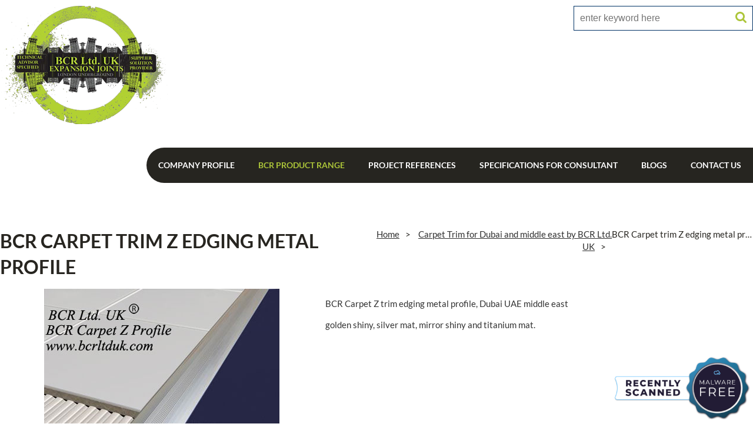

--- FILE ---
content_type: text/html; charset=UTF-8
request_url: https://bcrltduk.com/products-range-detail/bcr-carpet-trim-z-edging-metal-profile/133.html
body_size: 3164
content:

<!DOCTYPE html> 

<html lang="en">

<head>
    
    <!-- Google tag (gtag.js) -->
<script async src="https://www.googletagmanager.com/gtag/js?id=G-JPJJEXP22K"></script>
<script>
  window.dataLayer = window.dataLayer || [];
  function gtag(){dataLayer.push(arguments);}
  gtag('js', new Date());

  gtag('config', 'G-JPJJEXP22K');
</script>

<style type="text/css">

	.no-js #loader {display: none;}

	.js #loader { display: block; position: fixed !important; left: 0px; top: 0px; }

	.se-pre-con {

		position: fixed !important;

		left: 0px;

		top: 0px;

		width: 100%;

		height: 100%;

		z-index: 9999;

		background:#ffffff url(https://bcrltduk.com/images/loader.jpg) no-repeat center;

		}

		

.alert-danger {



			background-color: #f2dede;



			border-color: #ebccd1;



			color: #a94442;



		}



		.alert {



			border: 1px solid transparent;



			border-radius: 4px;



			margin-bottom: 20px;



			padding: 15px;



		}



		.alert-success {



			background-color: #dff0d8;



			border-color: #d6e9c6;



			color: #3c763d;



		}



		.alert {



			border: 1px solid transparent;



			border-radius: 4px;



			margin-bottom: 20px;



			padding: 15px;



		}

</style> 

        <!--[if IE ]>

			<script src="https://bcrltduk.com/js/frontend/html5shiv.min.js"></script>

            <script src="https://bcrltduk.com/js/frontend/html5shiv-printshiv.min.js" type="text/javascript"></script>

		<![endif]-->

        

        <!--[if gte IE 9]

        	<style type="text/css">

        		.gradient {filter: none;}

        	</style>

        <![endif]-->

		<meta charset="utf-8">

        
        <link  rel="shortcut icon" type="image/png" href="https://bcrltduk.com/gallery/site_setting/1598047977f.jpg">

        
        <meta name="viewport" content="width=device-width, initial-scale=1, minimum-scale=1, maximum-scale=3">

    	<meta http-equiv="X-UA-Compatible" content="IE=Edge"> 

        <title> Expansion Joint covers dubai, Tile trims dubai, shadow gap skirting aluminium, carpet trims, carpentry metal edging, Construction specialties from UK products in Dubai, Abu Dhabi in United Arab Emirates</title>

        <meta name="description" content="Expansion Joint covers dubai, Tile trims dubai, shadow gap skirting aluminium DUBAI, LONDON , carpet trims, carpentry metal edging, PVC tile trims dubai, Aluminium tile trims dubai, Construction specialties from UK products in Dubai, Abu Dhabi in the Unit" />

        <meta name="keywords" content="Tile trims Dubai, Expansion Joint covers Dubai, shadow gap skirting aluminium, carpet trims, carpentry metal edging, PVC tile trims Dubai, Aluminium tile trims Dubai, expansion joints in Dubai, Abu Dhabi, Sharjah, Ajman, Ras al Khaimah in UAE." />

        <link rel="stylesheet" href="https://bcrltduk.com/css/style.css" type="text/css" media="screen">

        <link rel="stylesheet" href="https://bcrltduk.com/css/font-awesome.css" type="text/css" media="screen">

        <link rel="stylesheet" href="https://bcrltduk.com/css/slider-style.css" type="text/css" media="screen">
        <script src='https://www.google.com/recaptcha/api.js'></script>

        <script src="https://code.jquery.com/jquery-2.2.4.min.js" integrity="sha256-BbhdlvQf/xTY9gja0Dq3HiwQF8LaCRTXxZKRutelT44=" crossorigin="anonymous"></script>
</head>

<body class="innerpage products-range">

<!--<div id="loader" class="se-pre-con"></div>-->

<header>

<div class="container">

    <div class="site-logo">

        <a href="https://bcrltduk.com/">

            <img src="https://bcrltduk.com/gallery/site_setting/1473699546l.png" alt="" class="">

        </a> 

    </div>

   

    
            <div class="mainnav">  

            

            <div class='searchbox'>

            <form name="topsearch" method="get" id="topsearch" action="https://bcrltduk.com/search/">

                <input class="search" type="text" name="search" placeholder="enter keyword here" onFocus="this.placeholder = ''" onBlur="this.placeholder = 'enter keyword here'"/>

                <button class="searchbutton" type="submit" onClick="document.topsearch.submit();"><i class="fa fa-search" aria-hidden="true"></i></button>

            </form> 

            </div> 

                  

                <div class="for-mobile mobile-header">

                	<button class="menu pull-left" ><span></span> </button>

                

                    <div class="search-formobile">

                    	<i class="fa fa-search" aria-hidden="true"></i><span></span>

                	</div>

               </div>

                

			</div>

      

     <nav id="searchnav">

      <div class="container clearfix">

        	<form method="get" id="mobilesearch" name="mobilesearch" action="https://bcrltduk.com/search/">

                    <input class="search" type="text" name="search" placeholder="Enter Keyword"/>

                    <button class="button" type="submit" onClick="document.mobilesearch.submit();">Search <i class="fa fa-search" aria-hidden="true"></i> </button>

            </form>

      </div>

    </nav>

         

    <nav id="webnav">

      <div class="container clearfix">

        <ul>

            <li><a href="https://bcrltduk.com/company-profile/" class=''>Company Profile</a></li>

            <li><a href="https://bcrltduk.com/products-range/"  class='active'>BCR Product Range</a></li>

            <li><a href="https://bcrltduk.com/project-references/" class=''>Project References</a></li>

            <li><a href="https://bcrltduk.com/specifications-for-consultant/" class='nounderline '>Specifications For Consultant</a></li>

            <li><a href="https://bcrltduk.com/blog/" class='nounderline '>Blogs</a></li>

            <li><a href="https://bcrltduk.com/contact-us/" class='nounderline '>Contact Us</a></li>

        </ul>

      </div>

    </nav>  

   

</div>

            
    

</header>

<div class="page"> 



<div class="wrapper">

 <section class="products-details">

 	<div class="container">

    	<div class="content-toparea">

            <div class="heading">

        	<h2>BCR Carpet trim Z edging metal profile</h2>

        </div>

        <div class="breadcrumbs">

            <ul>

                <li><a href="https://bcrltduk.com/">Home</a></li>
				                <li><a href="https://bcrltduk.com/products-range/carpet-trim-for-dubai-and-middle-east-by-bcr-ltd-uk/131.html">Carpet Trim for Dubai and middle east by BCR Ltd. UK</a></li>
                
                <li><span>BCR Carpet trim Z edging metal profile</span></li>

            </ul>

        

     </div>

        </div> 

       <div class="lftcol">

        <div id="carousel_fade" class="carousel slide" data-interval=4000>

             <!-- Indicators -->

   

<ol class="carousel-indicators">


    <li data-target="#carousel_fade" data-slide-to="0" class="active"></li>


    <li data-target="#carousel_fade" data-slide-to="1" class=""></li>


    <li data-target="#carousel_fade" data-slide-to="2" class=""></li>


    <li data-target="#carousel_fade" data-slide-to="3" class=""></li>


    <li data-target="#carousel_fade" data-slide-to="4" class=""></li>


    <li data-target="#carousel_fade" data-slide-to="5" class=""></li>


    <li data-target="#carousel_fade" data-slide-to="6" class=""></li>


    <li data-target="#carousel_fade" data-slide-to="7" class=""></li>


    <li data-target="#carousel_fade" data-slide-to="8" class=""></li>


    <li data-target="#carousel_fade" data-slide-to="9" class=""></li>


    <li data-target="#carousel_fade" data-slide-to="10" class=""></li>


  </ol>

<div class="carousel-inner">


<div class="item active">

                    <a href="#"><img src="https://bcrltduk.com/gallery/product/1624315378.jpg"></a>

                </div>


<div class="item ">

                    <a href="#"><img src="https://bcrltduk.com/gallery/product/bcr-carpet-trim-z-edging-metal-profile_0133.png"></a>

                </div>


<div class="item ">

                    <a href="#"><img src="https://bcrltduk.com/gallery/product/bcr-carpet-trim-z-edging-metal-profile_1133.png"></a>

                </div>


<div class="item ">

                    <a href="#"><img src="https://bcrltduk.com/gallery/product/bcr-carpet-trim-z-edging-metal-profile_2133.png"></a>

                </div>


<div class="item ">

                    <a href="#"><img src="https://bcrltduk.com/gallery/product/bcr-carpet-z-trim-edging-metal-profile_5133.jpeg"></a>

                </div>


<div class="item ">

                    <a href="#"><img src="https://bcrltduk.com/gallery/product/bcr-carpet-z-trim-edging-metal-profile_6133.jpeg"></a>

                </div>


<div class="item ">

                    <a href="#"><img src="https://bcrltduk.com/gallery/product/bcr-carpet-z-trim-edging-metal-profile_7133.jpeg"></a>

                </div>


<div class="item ">

                    <a href="#"><img src="https://bcrltduk.com/gallery/product/bcr-carpet-trim-z-edging-metal-profile_6133.png"></a>

                </div>


<div class="item ">

                    <a href="#"><img src="https://bcrltduk.com/gallery/product/bcr-carpet-trim-z-edging-metal-profile_7133.png"></a>

                </div>


<div class="item ">

                    <a href="#"><img src="https://bcrltduk.com/gallery/product/bcr-carpet-trim-z-edging-metal-profile_8133.png"></a>

                </div>


<div class="item ">

                    <a href="#"><img src="https://bcrltduk.com/gallery/product/bcr-carpet-trim-z-edging-metal-profile_9133.png"></a>

                </div>


            </div>

 
        </div>

        </div>

        

        <div class="colrgt text-content richtext">

            <p>BCR Carpet Z trim edging metal profile, Dubai UAE middle east</p>

<p>golden shiny, silver mat, mirror shiny and titanium mat.</p>

        </div>

    </div>
    
    
    <div class="clearfix"></div>
    
    <div class="container">
    
      <div class="specificationtext">
	  	  <h2>Product Specification</h2>
	  <div class="richtext">
	  
	  <p>BCR Carpet Z trim edging metal profile, Dubai UAE middle east</p>

<p>golden shiny, silver mat, mirror shiny and titanium mat.</p>	  </div>
	  	  
	   	  
	  </div>
	  
	  </div>

     <div class="clearfix"></div>

 </section>

      

</div>

</div>

<div class="clearfix"></div>

<script async data-id="25613" src="https://cdn.widgetwhats.com/script.min.js" ></script>

<!-- Global site tag (gtag.js) - Google Analytics -->
<script async src="https://www.googletagmanager.com/gtag/js?id=UA-167456228-1"></script>
<script>
  window.dataLayer = window.dataLayer || [];
  function gtag(){dataLayer.push(arguments);}
  gtag('js', new Date());

  gtag('config', 'UA-167456228-1');
</script>



<footer>

	<div class="container">

    	<ul class="footersocial-icons">

        
<li>
            	<a href="https://www.pinterest.com/" target="_blank">
                    <div class="circle Pinterest">
                        <i class="fa fa-Pinterest" aria-hidden="true"></i>
                    </div>
                </a>
            </li>
         
<li>
            	<a href="https://www.linkedin.com/in/bcr-ltd-uk-85969a129/" target="_blank">
                    <div class="circle linkedin">
                        <i class="fa fa-linkedin" aria-hidden="true"></i>
                    </div>
                </a>
            </li>
         
<li>
            	<a href="https://www.youtube.com/channel/UC37h6R6_AODVk5hbxZ86-qQ" target="_blank">
                    <div class="circle youtube">
                        <i class="fa fa-youtube" aria-hidden="true"></i>
                    </div>
                </a>
            </li>
         
<li>
            	<a href="https://twitter.com/buildingchemica" target="_blank">
                    <div class="circle twitter">
                        <i class="fa fa-twitter" aria-hidden="true"></i>
                    </div>
                </a>
            </li>
         
<li>
            	<a href="https://www.pinterest.com/bcrtiletrims/" target="_blank">
                    <div class="circle pinterest">
                        <i class="fa fa-pinterest" aria-hidden="true"></i>
                    </div>
                </a>
            </li>
         
<li>
            	<a href="https://instagram.com/bcr_profiles?r=nametag" target="_blank">
                    <div class="circle instagram">
                        <i class="fa fa-instagram" aria-hidden="true"></i>
                    </div>
                </a>
            </li>
         
<li>
            	<a href="https://www.pinterest.com/" target="_blank">
                    <div class="circle facebook">
                        <i class="fa fa-facebook" aria-hidden="true"></i>
                    </div>
                </a>
            </li>
            

        </ul>

        

        <div class="footerlink">

            <a href="https://bcrltduk.com/">HOME</a>

            <a href="https://bcrltduk.com/company-profile/">Company profile</a>

            <a href="https://bcrltduk.com/products-range/">BCR Product Range</a>

            <a href="https://bcrltduk.com/project-references/">Project References</a>

            <a href="https://bcrltduk.com/specifications-for-consultant/">Specifications For Consultant</a>

            <a href="https://bcrltduk.com/blog/">Blogs</a>

            <a href="https://bcrltduk.com/our-clients/">Our Clients</a>
            
            <a href="https://bcrltduk.com/contact-us/">Contact Us</a>

        </div>

        

        <div class="clearfix copyright">

        	©  2020 BCR Ltd. UK, All rights reserved <span><a href="https://bcrltduk.com/privacy-policy/" class="policylink">Privacy Policy</a></span>

        </div>

        

    </div>

<div class="clearfix"></div>

</footer>



<script src="https://bcrltduk.com/js/jquery-1.11.3.min.js"></script>

<script src="https://bcrltduk.com/js/modernizr.js"></script>

<script src="https://bcrltduk.com/js/wowslider.js" type="text/javascript"></script>

<script src="https://bcrltduk.com/js/wow-script.js" type="text/javascript"></script>

<script src="https://bcrltduk.com/js/script.js" type="text/javascript"></script>

<script type="text/javascript">

$(function(){

	$('#subscribe-email').submit(function(){				  

		var action = $(this).attr('action');

		$('#subscribe-email #subscribe').attr('disabled','');

		$('.response').remove();

		$.post(action, { 

			email: $('#email').val(),
			g_recaptcha_response:$('#g-recaptcha-response').val()

		},

			function(data){

				$('#subscribe-email #subscribe').removeAttr('disabled');

				$('#subscribe-email').append(data);				

				$('#email').val('');

				

			}

		); 

		return false;

	});

	});

</script>

<a href="https://cww.verifytrustseal.com/verification/
eyJhbGciOiJIUzI1NiIsInR5cCI6IkpXVCJ9.eyJkb21haW5JZCI6IjQxODY4IiwidGhlbWUiOiJkYXJrIiwiaG9zdG5hbWUiOiJsb2dpbi5jd2F0Y2guY29tb2RvLmNvbSIsImxhbmd1YWdlIjoiZW4iLCJpYXQiOjE1NzQ1OTI1MDJ9.J4KGvGXlgbJLL4WtgRzdy5oPTVFvTwJmWUj0mA_KdTM?clang=en" target="_blank"><img src="https://cww.verifytrustseal.com/seal/eyJhbGciOiJIUzI1NiIsInR5cCI6IkpXVCJ9.eyJkb21haW5JZCI6IjQxODY4IiwidGhlbWUiOiJkYXJrIiwiaG9zdG5hbWUiOiJsb2dpbi5jd2F0Y2guY29tb2RvLmNvbSIsImxhbmd1YWdlIjoiZW4iLCJpYXQiOjE1NzQ1OTI1MDJ9.J4KGvGXlgbJLL4WtgRzdy5oPTVFvTwJmWUj0mA_KdTM?clang=en" style="max-width:240; max-height:120; position:fixed; right:0px; bottom:0px; z-index:9999" alt="cww trust seal"></a>

</body>

</html>


--- FILE ---
content_type: text/css
request_url: https://bcrltduk.com/css/style.css
body_size: 9275
content:
@import "reset.css";
* {
    outline: 0;
    margin: 0;
    padding: 0
}

@font-face {
    font-family: Lato-Regular;
    src: url(../fonts/Lato-Regular.ttf) format("truetype");
    font-weight: 400;
    font-style: normal
}

@font-face {
    font-family: Lato-Light;
    src: url(../fonts/Lato-Light.ttf) format("truetype");
    font-weight: 400;
    font-style: normal
}

@font-face {
    font-family: Lato-Bold;
    src: url(../fonts/Lato-Bold.ttf) format("truetype");
    font-weight: 400;
    font-style: normal
}

body {
    background: #fff;
    color: #333;
    text-align: left;
    font-size: 16px;
    font-family: Lato-Regular;
    -webkit-font-smoothing: antialiased;
    -moz-osx-font-smoothing: grayscale;
    margin: 0;
    padding: 0;
    overflow-x: hidden;
    line-height: 1.4
}

.hide {
    display: none !important
}

.show {
    display: block !important
}

.marginbottom20 {
    margin-bottom: 20px
}

.margintop20 {
    margin-top: 20px
}

.marginbottom30 {
    margin-bottom: 30px
}

.margintop30 {
    margin-top: 30px
}

.margintop40 {
    margin-top: 40px
}

.margintop9 {
    margin-top: 9px
}

.margintop50 {
    margin-top: 50px
}

.margintop64 {
    margin-top: 64px
}

.marginbottom50 {
    margin-bottom: 50px
}

.marginright10 {
    margin-right: 10px
}

.marginright20 {
    margin-right: 20px
}

.marginright30 {
    margin-right: 30px
}

.marginleft10 {
    margin-left: 10px
}

.marginleft20 {
    margin-left: 20px
}

.marginleft30 {
    margin-left: 30px
}

.show {
    display: block !important
}

.hide {
    display: none !important
}

.mobile-only {
    display: block !important
}

.for-mobile {
    display: none
}

.relative {
    position: relative
}

.fixed {
    position: fixed;
    width: 100%
}

.wrapper {
    width: 100%;
    height: auto;
    padding: 0
}

.container {
    width: 100%;
    max-width: 1350px;
    margin: 0 auto;
    position: relative
}

header {
    padding: 10px 0;
    width: 100%;
    display: inline-block
}

.site-logo {
    float: left
}

.site-logo img {
    width: 100%;
    height: auto
}

.no-cursor {
    cursor: default
}

.mainnav {
    display: inline-block;
    box-sizing: border-box;
    float: right;
    width: 70%
}

nav {
    text-align: center;
    float: right;
    font-size: 1em;
    color: #fff;
    z-index: 50;
    background: #262520;
    height: 60px;
    font-family: Lato-Bold;
    box-sizing: border-box;
    display: inline-block;
    margin-top: 35px;
    -webkit-border-top-left-radius: 50px;
    -webkit-border-bottom-left-radius: 50px;
    -moz-border-radius-topleft: 50px;
    -moz-border-radius-bottomleft: 50px;
    border-top-left-radius: 50px;
    border-bottom-left-radius: 50px
}

nav>.container {
    border-right: 0 solid #fff
}

nav>.container>ul>li {
    box-sizing: border-box;
    list-style: none
}

nav>.container>ul>li>a {
    height: 100%;
    line-height: 40px;
    text-align: center;
    box-sizing: border-box;
    display: block;
    text-transform: uppercase;
    -webkit-transition: none;
    -moz-transition: none;
    -o-transition: none;
    font-family: Lato-Bold;
    font-size: .875em
}

nav>.container>ul>li>a:hover,
nav>.container>ul>li:hover>a {
    background: none;
    color: #ACC539;
    position: relative;
    z-index: 15
}

nav>.container>ul>li>a.nounderline:hover,
nav>.container>ul>li:hover>a.nounderline {
    border-bottom: 0
}

nav>.container>ul>li a.active {
    color: #ACC539
}

nav li a.active,
nav li a:hover.active {
    color: #ACC539
}

nav>.container>ul>li>a.nounderline:hover,
nav>.container>ul>li:hover>a.nounderline,
    {
    border: 0
}

nav a {
    display: block;
    text-decoration: none;
    padding: 10px 20px;
    box-sizing: border-box;
    cursor: pointer;
    text-align: left;
    color: #fff;
    font-family: Lato-Bold
}

nav a:hover {
    text-decoration: none
}

nav .back {
    display: none
}

nav li {
    float: left
}

nav li ul li:hover>a,
nav li ul li.active {
    color: #ACC539;
    font-weight: 700
}

nav>.container>ul>li:hover>.fa {
    color: #ACC539
}

nav li.dropdown .fa {
    float: right;
    position: absolute;
    top: 14px;
    right: 0;
    z-index: 11;
    font-size: 1.2em
}

nav li.dropdown.not-on-mobile:hover .dropdown-menu {
    display: block
}

nav .dropdown ul {
    position: absolute;
    z-index: 100;
    width: auto;
    padding: 10px;
    z-index: 100
}

nav .dropdown ul li {
    display: block;
    clear: both;
    float: none;
    text-align: left;
    margin: 0
}

nav .dropdown ul li a {
    padding: 6px
}

nav .dropdown ul li:last-child {
    border-bottom: 0
}

nav .dropdown-menu {
    background-color: #fff;
    display: none;
    border: 1px solid #BFBFBF
}

nav .dropdown-menu .back {
    display: none
}

.mobile-header .menu {
    border: 0;
    background: none;
    padding: 0;
    position: relative;
    cursor: pointer;
    text-indent: 36px;
    line-height: 6px;
    font-size: 15px;
    float: right;
    width: 60px;
    margin-left: 0;
    height: 60px;
    z-index: 99
}

.mobile-header .menu span {
    height: 4px;
    width: 26px;
    display: block;
    background-color: #ACC539;
    position: absolute;
    left: 33.333%
}

.mobile-header .menu span:before {
    content: '';
    height: 4px;
    width: 26px;
    background-color: #ACC539;
    position: absolute;
    top: -8px;
    left: 0
}

.mobile-header .menu span:after {
    content: '';
    height: 4px;
    width: 26px;
    background-color: #ACC539;
    position: absolute;
    bottom: -8px;
    left: 0
}

.mobile-header .menu.close span {
    height: 0;
    top: 25px
}

.mobile-header .menu.close span:before {
    -moz-transform: rotate(45deg);
    -ms-transform: rotate(45deg);
    -webkit-transform: rotate(45deg);
    transform: rotate(45deg);
    top: 4px
}

.mobile-header .menu.close span:after {
    -moz-transform: rotate(-45deg);
    -ms-transform: rotate(-45deg);
    -webkit-transform: rotate(-45deg);
    transform: rotate(-45deg);
    top: 4px
}

@media screen and (max-width:1023px) {
    .mainnav {
        width: 120px
    }
    .mobile-header .menu {
        margin: 0
    }
    .hide-on-mobile {
        display: none
    }
    nav {
        display: none;
        position: absolute;
        top: 100px;
        z-index: 100;
        width: 100%;
        background-color: #fff;
        margin: 0;
        z-index: 999;
        left: 0;
        right: 0
    }
    nav a {
        text-align: center
    }
    nav>.container>ul>li:first-child>a,
    nav>.container>ul>li:first-child:hover>a,
    nav>.container>ul>li>a:hover,
    nav>.container>ul>li:hover>a {
        background: none
    }
    nav li ul li:hover>a,
    nav li ul li.active>a {
        background-color: none;
        color: #00447B
    }
    nav>.container>ul>li.active>a {
        background-image: none;
        background: none
    }
    nav>.container>ul {
        display: block;
        width: 85%;
        margin: 20px auto
    }
    nav>.container>ul>li {
        width: 100% !important
    }
    nav>.container>ul>li>a {
        background: none;
        color: #333;
        padding: 25px 34px
    }
    nav>.container>ul>li+li {
        width: 100%
    }
    nav li {
        float: none;
        display: block;
        clear: both;
        border-left: 0
    }
    nav li:hover a {
        font-weight: 400
    }
    nav li a {
        border-bottom: 0 solid #d8d9da;
        display: block;
        padding: 17px 5px !important;
        text-transform: uppercase;
        color: #333
    }
    nav li a:hover,
    nav li a.active {
        background: none;
        color: #ACC539;
        font-weight: 700
    }
    nav li>a:not(:only-child):after {
        content: '';
        display: inline-block;
        border-top: 6px solid transparent;
        border-bottom: 6px solid transparent;
        border-left: 6px solid #ACC539;
        float: right;
        margin: 6px 0 0
    }
    nav .dropdown.show>a:first-child {
        display: none
    }
    nav .dropdown.show .back {
        display: block
    }
    nav .dropdown .back {
        display: none
    }
    nav .dropdown .back:before {
        border-top: 6px solid transparent;
        border-bottom: 6px solid transparent;
        border-right: 6px solid #ACC539;
        content: '';
        display: block;
        float: left;
        margin: 6px 0 0;
        color: #ACC539
    }
    nav .dropdown .back:after {
        display: none
    }
    nav .dropdown ul {
        position: static;
        width: 100%;
        float: left
    }
    .not-on-mobile {
        display: none
    }
    .for-mobile {
        display: block
    }
    nav .dropdown-menu {
        background: none;
        margin: 0 !important;
        padding: 0 !important;
        border: 0
    }
    nav .dropdown ul li a {
        border: 0
    }
    nav .dropdown ul li {
        border-bottom: 0 solid #D8D9DA;
        margin: 0
    }
    nav>.container>ul>li>a:hover,
    nav>.container>ul>li:hover>a {
        border: 0
    }
    .search-formobile {
        position: relative;
        top: 18px;
        right: 0;
        left: 0;
        display: inline-block;
        z-index: 9999
    }
    .mobile-header .search-formobile span {
        height: 4px;
        width: 26px;
        display: block;
        position: absolute;
        left: 35%;
        width: 100%;
        cursor: pointer
    }
    .mobile-header .search-formobile span:before {
        content: '';
        height: 4px;
        width: 26px;
        position: absolute;
        top: -8px;
        left: 0
    }
    .mobile-header .search-formobile span:after {
        content: '';
        height: 4px;
        width: 26px;
        position: absolute;
        bottom: -8px;
        left: 0
    }
    .mobile-header .search-formobile.close span {
        height: 0;
        top: 0
    }
    .mobile-header .search-formobile.close .fa {
        display: none
    }
    .mobile-header .search-formobile.close span:before {
        -moz-transform: rotate(45deg);
        -ms-transform: rotate(45deg);
        -webkit-transform: rotate(45deg);
        transform: rotate(45deg);
        top: 4px;
        background-color: #ACC539
    }
    .mobile-header .search-formobile.close span:after {
        -moz-transform: rotate(-45deg);
        -ms-transform: rotate(-45deg);
        -webkit-transform: rotate(-45deg);
        transform: rotate(-45deg);
        top: 4px;
        background-color: #ACC539
    }
    .search-formobile .fa {
        font-size: 25px;
        color: #ACC539;
        cursor: pointer
    }
}

.overlay {
    position: fixed;
    top: 0;
    left: 0;
    width: 100%;
    height: 100%;
    background: #fff;
    z-index: 95;
    display: block
}

@media (min-width:1024px) {
    .overlay {
        display: none
    }
    .wrapper {
        display: block !important
    }
    header.fixed,
    body.fixed {
        position: relative
    }
    #searchnav,
    nav .back {
        display: none !important
    }
}

.contentslider {
    margin-bottom: 40px
}

.carousel {
    position: relative
}

.carousel-inner {
    position: relative;
    overflow: hidden;
    width: 100%
}

.carousel-inner>.item {
    display: none;
    position: relative;
    -webkit-transition: .6s ease-in-out left;
    -o-transition: .6s ease-in-out left;
    transition: .6s ease-in-out left
}

.carousel-inner>.item>img,
.carousel-inner>.item>a>img {
    line-height: 1;
    display: block;
    max-width: 100%;
    height: auto
}

.fill {
    width: 100%;
    height: 100%;
    background-position: center;
    -webkit-background-size: cover;
    -moz-background-size: cover;
    background-size: cover;
    -o-background-size: cover
}

@media all and (transform-3d),
(-webkit-transform-3d) {
    .carousel-inner>.item {
        -webkit-transition: -webkit-transform .6s ease-in-out;
        -o-transition: -o-transform .6s ease-in-out;
        transition: transform .6s ease-in-out;
        -webkit-backface-visibility: hidden;
        backface-visibility: hidden;
        -webkit-perspective: 1000px;
        perspective: 1000px
    }
    .carousel-inner>.item.next,
    .carousel-inner>.item.active.right {
        -webkit-transform: translate3d(100%, 0, 0);
        transform: translate3d(100%, 0, 0);
        left: 0
    }
    .carousel-inner>.item.prev,
    .carousel-inner>.item.active.left {
        -webkit-transform: translate3d(-100%, 0, 0);
        transform: translate3d(-100%, 0, 0);
        left: 0
    }
    .carousel-inner>.item.next.left,
    .carousel-inner>.item.prev.right,
    .carousel-inner>.item.active {
        -webkit-transform: translate3d(0, 0, 0);
        transform: translate3d(0, 0, 0);
        left: 0
    }
}

.carousel-inner>.active,
.carousel-inner>.next,
.carousel-inner>.prev {
    display: block
}

.carousel-inner>.active {
    left: 0
}

.carousel-inner>.next,
.carousel-inner>.prev {
    position: absolute;
    top: 0;
    width: 100%
}

.carousel-inner>.next {
    left: 100%
}

.carousel-inner>.prev {
    left: -100%
}

.carousel-inner>.next.left,
.carousel-inner>.prev.right {
    left: 0
}

.carousel-inner>.active.left {
    left: -100%
}

.carousel-inner>.active.right {
    left: 100%
}

.carousel-control {
    position: absolute;
    top: 0;
    left: 0;
    bottom: 0;
    width: 15%;
    opacity: .5;
    filter: alpha(opacity=50);
    font-size: 20px;
    color: #fff;
    text-align: center;
    text-shadow: 0 1px 2px rgba(0, 0, 0, 0.6);
    background-color: rgba(0, 0, 0, 0)
}

.carousel-control.left {
    background-image: -webkit-linear-gradient(left, rgba(0, 0, 0, 0.5) 0%, rgba(0, 0, 0, 0.0001) 100%);
    background-image: -o-linear-gradient(left, rgba(0, 0, 0, 0.5) 0%, rgba(0, 0, 0, 0.0001) 100%);
    background-image: -webkit-gradient(linear, left top, right top, from(rgba(0, 0, 0, 0.5)), to(rgba(0, 0, 0, 0.0001)));
    background-image: linear-gradient(to right, rgba(0, 0, 0, 0.5) 0%, rgba(0, 0, 0, 0.0001) 100%);
    background-repeat: repeat-x;
    filter: progid:DXImageTransform.Microsoft.gradient(startColorstr='#80000000', endColorstr='#00000000', GradientType=1)
}

.carousel-control.right {
    left: auto;
    right: 0;
    background-image: -webkit-linear-gradient(left, rgba(0, 0, 0, 0.0001) 0%, rgba(0, 0, 0, 0.5) 100%);
    background-image: -o-linear-gradient(left, rgba(0, 0, 0, 0.0001) 0%, rgba(0, 0, 0, 0.5) 100%);
    background-image: -webkit-gradient(linear, left top, right top, from(rgba(0, 0, 0, 0.0001)), to(rgba(0, 0, 0, 0.5)));
    background-image: linear-gradient(to right, rgba(0, 0, 0, 0.0001) 0%, rgba(0, 0, 0, 0.5) 100%);
    background-repeat: repeat-x;
    filter: progid:DXImageTransform.Microsoft.gradient(startColorstr='#00000000', endColorstr='#80000000', GradientType=1)
}

.carousel-control:hover,
.carousel-control:focus {
    outline: 0;
    color: #fff;
    text-decoration: none;
    opacity: .9;
    filter: alpha(opacity=90)
}

.carousel-control .icon-prev,
.carousel-control .icon-next,
.carousel-control .glyphicon-chevron-left,
.carousel-control .glyphicon-chevron-right {
    position: absolute;
    top: 50%;
    margin-top: -10px;
    z-index: 5;
    display: inline-block
}

.carousel-control .icon-prev,
.carousel-control .glyphicon-chevron-left {
    left: 50%;
    margin-left: -10px
}

.carousel-control .icon-next,
.carousel-control .glyphicon-chevron-right {
    right: 50%;
    margin-right: -10px
}

.carousel-control .icon-prev,
.carousel-control .icon-next {
    width: 20px;
    height: 20px;
    line-height: 1;
    font-family: serif
}

.carousel-control .icon-prev:before {
    content: '\2039'
}

.carousel-control .icon-next:before {
    content: '\203a'
}

.carousel-indicators {
    position: absolute;
    bottom: 15px;
    right: 20px;
    z-index: 15;
    padding-left: 0;
    list-style: none;
    text-align: center;
    float: right
}

.carousel-indicators li {
    display: inline-block;
    width: 10px;
    height: 10px;
    margin: 1px;
    text-indent: -999px;
    border: 1px solid #ACC539;
    border-radius: 10px;
    cursor: pointer;
    background-color: #000 \9;
    background-color: rgba(0, 0, 0, 0)
}

.carousel-indicators .active {
    margin: 0;
    width: 11px;
    height: 11px;
    background-color: #ACC539;
    border: 1px solid #ACC539
}

.carousel-caption {
    position: absolute;
    left: 15%;
    right: 15%;
    bottom: 20px;
    z-index: 10;
    padding-top: 20px;
    padding-bottom: 20px;
    color: #fff;
    text-align: center;
    text-shadow: 0 1px 2px rgba(0, 0, 0, 0.6)
}

.carousel-caption .btn {
    text-shadow: none
}

@media screen and (min-width: 768px) {
    .carousel-control .glyphicon-chevron-left,
    .carousel-control .glyphicon-chevron-right,
    .carousel-control .icon-prev,
    .carousel-control .icon-next {
        width: 30px;
        height: 30px;
        margin-top: -10px;
        font-size: 30px
    }
    .carousel-control .glyphicon-chevron-left,
    .carousel-control .icon-prev {
        margin-left: -10px
    }
    .carousel-control .glyphicon-chevron-right,
    .carousel-control .icon-next {
        margin-right: -10px
    }
    .carousel-caption {
        left: 20%;
        right: 20%;
        padding-bottom: 30px
    }
}

.clearfix:before,
.clearfix:after,
.pager:before,
.pager:after {
    content: " ";
    display: table
}

.clearfix:after,
.pager:after {
    clear: both
}

.carousel-content {
    font-family: Arial, Helvetica, sans-serif;
    font-size: 24px;
    color: #fff
}

.carousel-fade .carousel-inner .item {
    opacity: 0;
    -webkit-transition-property: opacity;
    -moz-transition-property: opacity;
    -o-transition-property: opacity;
    transition-property: opacity
}

.carousel-fade .carousel-inner .active {
    opacity: 1
}

.carousel-fade .carousel-inner .active.left,
.carousel-fade .carousel-inner .active.right {
    left: 0;
    opacity: 0;
    z-index: 1
}

.carousel-fade .carousel-inner .next.left,
.carousel-fade .carousel-inner .prev.right {
    opacity: 1
}

.carousel-fade .carousel-control {
    z-index: 2
}

.searchbox {
    float: right;
    position: relative
}

.searchbox .search,
.searchbox input[type="text"] {
    border: 1px solid #013265;
    height: 42px;
    box-sizing: border-box;
    padding: 10px;
    color: #535353;
    width: 305px;
    font-family: Arial, Helvetica, sans-serif;
    font-size: 16px
}

.searchbox input[type="text"]:focus {
    border: 1px solid #832B37
}

.searchbox button,
.searchbox .searchbutton {
    background: none;
    border: none;
    font-size: 21px;
    position: absolute;
    top: 7px;
    right: 10px;
    cursor: pointer;
    color: #ACC539
}

.searchbox button:hover .fa,
.searchbox .searchbutton:hover .fa {
    color: #272520
}

section {
    padding: 42px 0;
    display: inline-block;
    width: 100%;
    text-align: center
}

section .heading {
    margin: 0;
    text-align: left;
    padding: 0 15px 0 0;
}

section .heading h2 {
    width: 100%;
    text-align: left;
    margin: 0;
    font-size: 2em;
    color: #272520;
    text-transform: uppercase;
    font-family: Lato-Bold
}

.text-content {
    margin-top: 15px;
    padding: 0 15px;
    text-align: left
}

.text-content p {
    margin-bottom: 15px;
    line-height: 1.4
}

section.home-companyprofile {
    padding: 10px 0;
    background: #272520;
    display: table;
    width: 100%
}

section.home-companyprofile .colleft .text-content {
    margin: 0 auto;
    margin-top: 25px;
    text-align: left;
    color: #fff
}

section.home-companyprofile .colleft {
    float: left;
    width: 65%;
    margin: 30px 0 0
}

section.home-companyprofile .colrgt {
    float: right;
    background: #272520;
    width: 35%;
    position: relative
}

section.home-companyprofile .colrgt .item img {
    width: 100%;
    height: 100%
}

section.home-companyprofile .container {
    padding: 0 15px
}

#cycler {
    position: relative;
    background: #272520
}

#cycler img {
    position: absolute;
    z-index: 1;
    left: 0;
    right: 0;
    background: #272520;
    top: 0
}

#cycler img.active {
    z-index: 3;
    background: #272520
}

section.home-companyprofile .button,
a.button {
    background: #ACC539;
    border: 2px solid #ACC539;
    padding: 10px 15px;
    text-align: center;
    color: #272520;
    font-family: Lato-Regular;
    font-size: 1.1em
}

section.home-companyprofile .button:hover,
a.button:hover {
    color: #ACC539;
    border: 2px solid #ACC539;
    background: none
}

section.home-ourproducts {
    background: #E6E6E6;
    color: #272520
}

section.home-ourproducts .heading h2 {
    color: #272520
}

section.home-ourproducts ul {
    margin: 0;
    padding: 0;
    display: inline-block;
    width: 100%
}

section.home-ourproducts li {
    width: 24%;
    margin: 14px 3px 14px 10px;
    display: inline-block;
    float: left
}

section.home-ourproducts li img {
    width: 300px;
    height: 190px;
    display: block;
    position: relative
}

section.home-ourproducts li .product-img {
    position: relative;
    -webkit-transition: all .5s ease-in-out;
    -moz-transition: all .5s ease-in-out;
    -o-transition: all .5s ease-in-out;
    width: 300px;
    height: 190px;
    overflow: hidden
}

section.home-ourproducts li .product-img img {
    -webkit-transition: all 1s ease;
    -moz-transition: all 1s ease;
    -o-transition: all 1s ease;
    -ms-transition: all 1s ease;
    transition: all 1s ease;
    max-width: 100%
}

section.home-ourproducts li .product-img:hover img {
    -webkit-transform: scale(1.25);
    -moz-transform: scale(1.25);
    -ms-transform: scale(1.25);
    -o-transform: scale(1.25);
    transform: scale(1.25)
}

section.home-ourproducts li .product-breif {
    margin-top: 15px;
    text-align: left
}

section.home-ourproducts li .product-breif .product-title {
    margin-bottom: 8px;
    font-size: 1.25em;
    font-family: Lato-Regular;
    text-transform: uppercase;
    height: 55px;
    overflow: hidden
}

section.home-ourproducts li .product-breif .product-title:hover {
    color: #000
}

section.home-ourproducts li .product-breif p {
    font-size: 1em;
    height: 50px;
    overflow: hidden
}

a.readmore,
.readmore a {
    font-family: Lato-Bold;
    color: #fff
}

a.readmore:hover,
.readmore a:hover {
    text-decoration: underline
}

.button-holder-center {
    margin: 30px auto 0;
    text-align: center;
    display: inline-flex;
    width: 100%;
    text-transform: capitalize;
    width: auto
}

.button-holder-left {
    margin: 30px auto 0;
    text-align: center;
    display: inline-flex;
    text-transform: capitalize;
    width: auto
}

.button,
a.button {
    background: #272520;
    border: 2px solid #272520;
    padding: 10px 15px;
    text-align: center;
    color: #ACC539;
    font-family: Lato-Regular;
    font-size: 1.1em; cursor: pointer;
}

.button:hover,
a.button:hover {
    color: #272520;
    border: 2px solid #272520;
    background: none
}

section.home-clients ul {
    margin: 50px 10px 20px;
    padding: 0;
    width: 100%;
    display: inline-block
}

section.home-clients .heading h2 {
    color: #272520
}

section.home-clients li {
    display: inline-block;
    color: #fff;
    position: relative;
    margin: 3px;
    width: 16%;
    text-align: center
}

.home-subscribe {
    height: 279px;
    color: inherit;
    text-decoration: none;
    width: 100%;
    display: block;
    background: #272520 url(../images/subscribe_img.jpg) no-repeat right;
    text-align: center
}

.home-subscribe .heading h2 {
    font-size: 1.5em
}

.home-subscribe .form {
    width: 40%
}

.home-subscribe .form .button-holder-left {
    display: inline-block;
    float: left;
    margin-top: 0
}

.home-subscribe .button,
.home-subscribe .button {
    border: 2px solid #ACC539;
    background: #ACC539;
    color: #272520
}

.home-subscribe .button:hover,
.home-subscribe .button:hover {
    border: 2px solid #ACC539;
    color: #ACC539;
    background: none
}

.homepage footer {
    padding: 50px 0
}

footer {
    padding: 20px 0 50px;
    border-top: 1px solid #c4c4c4
}

footer .footerlink {
    text-align: center;
    margin: 25px 0;
    text-transform: uppercase
}

footer .footerlink a {
    font-family: Lato-Bold;
    color: #333;
    font-size: .88em;
    padding: 0 10px
}

footer .footerlink a:hover {
    color: #ACC539
}

ul.footersocial-icons {
    margin: 0 auto;
    padding: 0;
    height: 50px;
    display: table
}

.footersocial-icons li {
    float: left;
    margin: 0 4px
}

.footersocial-icons .circle {
    width: 75px;
    height: 75px;
    background: none;
    -moz-border-radius: 100%;
    -webkit-border-radius: 100%;
    border-radius: 100%;
    background: #fff;
    text-align: center;
    display: table
}

.footersocial-icons .circle .fa {
    font-size: 40px;
    position: relative;
    color: #333;
    display: table-cell;
    vertical-align: middle
}

footer .copyright {
    padding: 0 20px;
    text-align: center;
    box-sizing: border-box
}

footer .copyright a.policylink {
    color: #ACC539;
    margin-left: 15px
}

.footersocial-icons .circle.twitter,
.footersocial-icons .circle.instagram,
.footersocial-icons .circle.linkedin,
.footersocial-icons .circle.facebook,
.footersocial-icons .circle.googleplus,
.footersocial-icons .circle.pinterest,
.footersocial-icons .circle.youtube {
    -webkit-transition: all .5s ease-in-out;
    -moz-transition: all .5s ease-in-out;
    -o-transition: all .5s ease-in-out;
    border: 5px solid #333;
    color: #333
}

.footersocial-icons .circle.twitter:hover {
    background: #55ACEE
}

.footersocial-icons .circle.instagram:hover {
    background: #517FA6
}

.footersocial-icons .circle.linkedin:hover {
    background: #007AB9
}

.footersocial-icons .circle.facebook:hover {
    background: #3B5A9D
}

.footersocial-icons .circle.googleplus:hover {
    background: #DB2624
}

.footersocial-icons .circle.pinterest:hover {
    background: #e60023
}


.footersocial-icons .circle.youtube:hover {
    background: #F50400
}

.footersocial-icons .circle.twitter:hover {
    border-color: #55ACEE
}

.footersocial-icons .circle.instagram:hover {
    border-color: #517FA6
}

.footersocial-icons .circle.linkedin:hover {
    border-color: #007AB9
}

.footersocial-icons .circle.facebook:hover {
    border-color: #3B5A9D
}

.footersocial-icons .circle.googleplus:hover {
    border-color: #DB2624
}
.footersocial-icons .circle.pinterest:hover {
    border-color: #e60023
}

.footersocial-icons .circle.youtube:hover {
    border-color: #F50400
}

.footersocial-icons .circle.twitter .fa,
.footersocial-icons .circle.instagram .fa,
.footersocial-icons .circle.linkedin .fa,
.footersocial-icons .circle.facebook .fa,
.footersocial-icons .circle.googleplus .fa,
.footersocial-icons .circle.pinterest .fa,
.footersocial-icons .circle.youtube .fa {
    color: #333
}

.footersocial-icons .circle.twitter:hover .fa,
.footersocial-icons .circle.instagram:hover .fa,
.footersocial-icons .circle.linkedin:hover .fa,
.footersocial-icons .circle.facebook:hover .fa,
.footersocial-icons .circle.googleplus:hover .fa,
.footersocial-icons .circle.pinterest:hover .fa,
.footersocial-icons .circle.youtube:hover .fa {
    color: #fff
}

.cd-pagination {
    width: 90%;
    max-width: 768px;
    margin: 2em auto 4em;
    text-align: center
}

.cd-pagination li {
    display: none;
    margin: 0 .2em
}

.cd-pagination li.button {
    display: inline-block;
    background: none;
    padding: 5px;
    border: 0
}

.cd-pagination a,
.cd-pagination span {
    display: inline-block;
    -webkit-user-select: none;
    -moz-user-select: none;
    -ms-user-select: none;
    user-select: none;
    padding: .6em .8em;
    font-size: .875rem
}

.cd-pagination a {
    border: 1px solid #d4d4d4;
    border-radius: .2em
}

.no-touch .cd-pagination a:hover {
    background-color: #0f64ff
}

.cd-pagination a:active {
    -webkit-transform: scale(0.9);
    -moz-transform: scale(0.9);
    -ms-transform: scale(0.9);
    -o-transform: scale(0.9);
    transform: scale(0.9)
}

.cd-pagination a.disabled {
    color: rgba(46, 64, 87, 0.4);
    pointer-events: none
}

.cd-pagination a.disabled::before,
.cd-pagination a.disabled::after {
    opacity: .4
}

.cd-pagination .button:first-of-type a::before {
    content: '\00ab  '
}

.cd-pagination .button:last-of-type a::after {
    content: ' \00bb'
}

.cd-pagination .current {
    background-color: #ACC539;
    border-color: #ACC539;
    color: #fff;
    pointer-events: none
}

@media only screen and (min-width: 768px) {
    .cd-pagination li {
        display: inline-block
    }
}

@media only screen and (min-width: 1170px) {
    .cd-pagination {
        margin: .5em auto
    }
}

.prod-specification section.home-ourproducts {
    background: none
}

.prod-specification section.home-ourproducts li {
    width: 49%;
    margin: 14px 3px 0 10px;
    display: inline-block;
    float: left;
    border-bottom: 1px solid #272520;
    padding-bottom: 14px
}

.prod-specification section.home-ourproducts li .product-breif .product-title {
    height: 30px
}

.prod-specification section.home-ourproducts li .product-breif {
    margin: 0
}

.ourclients .home-clients li {
    margin: 20px 3px
}

.breadcrumbs {
    float: right;
    font-size: 18px;
    max-width: 50%
}

.breadcrumbs ul {
    margin: 0 !important;
    padding: 0;
    text-align: right;
    display: -webkit-box;      /* OLD - iOS 6-, Safari 3.1-6 */
  display: -moz-box;         /* OLD - Firefox 19- (buggy but mostly works) */
  display: -ms-flexbox;      /* TWEENER - IE 10 */
  display: -webkit-flex;     /* NEW - Chrome */
  display: flex;             /* NEW, Spec - Opera 12.1, Firefox 20+ */
}

.breadcrumbs li {
    float: left;
    color: #272520 !important;
    width: auto !important;
    margin: 0 !important;
    border: 0 !important;
    font-size: 15px;
}

.breadcrumbs a {
    text-decoration: underline;
    font-size: 15px
}



.breadcrumbs li:after {
    content: '>';
    position: relative;
    margin: 0 10px;
    text-decoration: none
}

.breadcrumbs li:last-child {
    white-space: nowrap;
    text-overflow: ellipsis;
    overflow: hidden;
    max-width: 84% !important;
}

.breadcrumbs li:last-child:after {
    content: ''
}

.innerpage .home-subscribe {
    height: 250px
}

.innerpage section .heading h2 {
    color: #272520
}

section.pagecontent {
    padding: 25px 10px
}

.company-profile {
    padding: 0;
    display: table;
    width: 100%
}

.company-profile .colleft .text-content {
    margin: 0 auto;
    margin-top: 25px;
    text-align: left
}

.company-profile .colleft {
    display: table-cell;
    vertical-align: top
}

.company-profile .colrgt {
    display: table-cell;
    vertical-align: top;
    padding: 30px 0 0 70px;
    width: 350px;
    position: relative
}

.company-profile .colrgt .item img {
    width: 285px;
    height: 202px
}

.company-profile pagecontent .container {
    padding: 0 15px
}

.clients #wowslider-container1 .ws-title {
    font-size: 2.4em
}

.products-range .products-details .carousel-inner .item {
    width: 550px;
    height: 600px;
    text-align: center;
}

.products-range .products-details .carousel-inner .item img {
       width: auto;
    max-height: 550px;
    max-width: 100%;
    margin: 0 auto;
    height: auto;
    margin: 0 auto;
}

.products-range .products-details .lftcol {
    float: left;
    width: 40%;
    clear: left
}

.products-range .products-details .colrgt {
    display: table;
    float: right;
    width: 58%;
    text-align: left
}

.innerpage .heading {
    float: left;
    width: 50%
}

.innerpage .content-toparea {
    display: inline-block;
    width: 100%;
    margin-bottom: 10px;
    margin-top: 20px
}

.content-toparea{
    display:flex;
    align-items:center;
}

.content-toparea .heading{
    flex:1; padding-right:2rem;
}

.contactus .colrgt {
    float: right;
    width: 25%
}

.contactus .colrgt .address {
    text-align: left
}

.contactus .colrgt .address h2 {
    font-weight: 700;
    font-size: 1.2em
}

.contactus .colrgt .address p {
    margin-top: 10px
}

.contactus .colleft {
    float: left;
    width: 66.66%
}

.contactus .colleft-50 {
    width: 50%; margin-left:1.2rem;
}
.contactus .colrgt-50 {
    width: 50%; margin-right:1.2rem; margin-left:1.2rem;
}


.contactus .colleft h2 {
    text-align: left;
    font-size: 1.3em;
    color: #ACC539;
    margin-bottom: 20px
}

.contactus .contact-content .container {
    width: 1000px;
    margin: 0 auto
}
.contactus .addressBlock{
    display: -webkit-box;
  display: -moz-box;
  display: -ms-flexbox;
  display: -webkit-flex;
  display: flex;
}
.contactus .addressBlock .locationMap{border: 1px solid #c6c6c6; border-radius: 10px;}
.contactus .addressBlock .address{ text-align:left; margin-top:1.2rem;}
.contactus .addressBlock .address p{margin-bottom:.5rem;}
.contactus .addressBlock .address p:last-child{margin-bottom:.0;}
.contactus .addressBlock .title{font-size:22px; margin-bottom:1rem; text-align:left;}
.contactus .addressBlock .colrgt-50,
.contactus .addressBlock .colleft-50,
.contactus .contactForm
{
    background: #f2f2f2;
    padding: 1.5rem;
    border-radius: 10px; margin:0 1.2rem;
}
.contactus .addressBlock .address a{
    color:#303030; text-decoration:underline;
}

.contactus .addressBlock .address a:hover{
    color:#000000; text-decoration:none;
}

.contactus .contactForm{
    margin-top:2rem;
}
.contactus .contactForm .title{
    font-size:22px; text-align:left; margin-bottom:1rem;
}

[role="button"] {
    cursor: pointer
}

input[type="search"] {
    -webkit-box-sizing: border-box;
    -moz-box-sizing: border-box;
    box-sizing: border-box
}

input[type="radio"],
input[type="checkbox"] {
    margin: 4px 0 0;
    margin-top: 1px \9;
    line-height: normal
}

input[type="file"] {
    display: block
}

input[type="range"] {
    display: block;
    width: 100%
}

select[multiple],
select[size] {
    height: auto
}

input[type="file"]:focus,
input[type="radio"]:focus,
input[type="checkbox"]:focus {
    outline: thin dotted;
    outline: 5px auto -webkit-focus-ring-color;
    outline-offset: -2px
}

.radio-inline,
.checkbox-inline {
    position: relative;
    display: inline-block;
    margin-bottom: 0;
    vertical-align: middle;
    font-weight: 400;
    cursor: pointer
}

.radio-inline+.radio-inline,
.checkbox-inline+.checkbox-inline {
    margin-top: 0;
    margin-left: 10px
}

input[type="radio"][disabled],
input[type="checkbox"][disabled],
input[type="radio"].disabled,
input[type="checkbox"].disabled,
fieldset[disabled] input[type="radio"],
fieldset[disabled] input[type="checkbox"] {
    cursor: not-allowed
}

.radio-inline.disabled,
.checkbox-inline.disabled,
fieldset[disabled] .radio-inline,
fieldset[disabled] .checkbox-inline {
    cursor: not-allowed
}

.radio.disabled label,
.checkbox.disabled label,
fieldset[disabled] .radio label,
fieldset[disabled] .checkbox label {
    cursor: not-allowed
}

.checkbox-inline label {
    margin: 0
}

.advancedsearch label {
    padding: 10px;
    color: #fff;
    font-size: 14px;
    margin: 0
}

.advancedsearch .checkbox-container label {
    padding: 0 10px 0 30px;
    box-sizing: border-box
}

.advancedsearch .control-checkbox .control_indicator:after {
    left: 4px;
    top: 0;
    width: 6px;
    height: 10px;
    border: solid #fff;
    border-width: 0 3px 3px 0;
    transform: rotate(45deg)
}

.advancedsearch .control-radio .control_indicator:after {
    left: 5px;
    top: 5px;
    height: 6px;
    width: 6px;
    border-radius: 50%;
    background: #fff
}

.advancedsearch .checkbox-container .checkbox-div {
    padding: 10px;
    box-sizing: border-box;
    display: inline-block;
    width: 100%
}

form {
    font-family: Helvetica;
    font-size: .875em
}

fieldset {
    padding: 0;
    margin: 0;
    border: 0;
    min-width: 0
}

legend {
    display: block;
    width: 100%;
    padding: 0;
    margin-bottom: 20px;
    font-size: 21px;
    line-height: inherit;
    color: #333;
    border: 0;
    border-bottom: 1px solid #e5e5e5
}

label {
    margin-bottom: 12px;
    width: 100%;
    display: inline-block;
    text-align: left
}

.form-group {
    margin-bottom: 5px;
    display: inline-block;
    width: 100%
}

.form-group:last-child{margin-bottom:0;}

.form-heading {
    color: #CC22A6;
    text-transform: uppercase;
    font-family: Helvetica, sans-serif;
    font-size: 16px
}

.col {
    float: left;
    position: relative
}

.col-1,
.col-2,
.col-3,
.col-3-qual-2 {
    padding: 10px;
    box-sizing: border-box
}

.col-3 .column2 {
    padding: 0;
    width: 45%
}

.col-1 {
    width: 100%
}

.col-2 {
    width: 50%
}

.col-3 {
    width: 33.333%
}

.col-3-qual-2 {
    width: 66.666%
}

input[type="text"],
input[type="email"],
input[type="password"],
input[type="tel"],
input[type="number"] {
    width: 100%;
    border: 1px solid #969696;
    height: 40px;
    box-sizing: border-box;
    padding: 10px;
    color: #545454;
    font-family: Arial, Helvetica, sans-serif;
    font-size: 1em
}

.input-daterange input[type="text"] {
    background: url(../../images/frontend/icon_calendar.png) no-repeat 97% 5px
}

input[type="text"].timepicker {
    background: url(../../images/frontend/icon_time.png) no-repeat 97% 5px
}

textarea {
    width: 100%;
    padding: 10px;
    box-sizing: border-box;
    border: 1px solid #969696;
    text-align: left;
    color: #545454;
font-family: Arial, Helvetica, sans-serif;
font-size: 1em;
}

.contactus .colleft button,
html .contactus input[type="button"],
.contactus input[type="reset"],
.contactus input[type="submit"] {
    padding: 10px 20px;
    box-sizing: border-box;
    background: #ACC539;
    color: #fff;
    float: left;
    font-size: 1em;
    height: 40px;
    font-family: Arial, Helvetica, sans-serif;
    font-size: 1em;
    text-transform: uppercase;
    border: 0;
    cursor: pointer
}

.contactus .colleft button:hover,
html .contactus input[type="button"]:hover,
.contactus input[type="reset"]:hover,
.contactus input[type="submit"]:hover {
    background: #353535;
    color: #fff
}

.mandatory-field-div {
    float: right;
    font-size: 12px;
    font-family: Helvetica, sans-serif
}

span.required {
    border-right: 2px solid #CC23A7;
    margin-right: 15px;
    position: relative;
    top: 1px
}

input[type="text"].required,
input[type="email"].required,
input[type="number"].required,
input[type="password"].required,
select.required,
textarea.required{
    border-left: 2px solid red !important
}

.control {
    display: block;
    position: relative;
    padding-left: 30px;
    cursor: pointer
}

.control input {
    position: absolute;
    z-index: -1;
    opacity: 0
}

.control_indicator {
    position: absolute;
    top: 0;
    left: 0;
    height: 16px;
    width: 16px;
    background: none;
    border: 1px solid #949A9B
}

.control-radio .control_indicator {
    border-radius: 50%
}

.control:hover input~.control_indicator,
.control input:focus~.control_indicator {
    background: none
}

.control:hover input:not([disabled]):checked~.control__indicator,
.control input:checked:focus~.control_indicator {
    background: none
}

.control input:disabled~.control_indicator {
    background: #e6e6e6;
    opacity: .6;
    pointer-events: none
}

.control_indicator:after {
    content: '';
    position: absolute;
    display: none
}

.control input:checked~.control_indicator:after {
    display: block
}

.control-checkbox .control_indicator:after {
    left: 4px;
    top: 0;
    width: 6px;
    height: 10px;
    border: solid #303E3F;
    border-width: 0 3px 3px 0;
    transform: rotate(45deg)
}

.control-checkbox input:disabled~.control_indicator:after {
    border-color: #7b7b7b
}

.control-radio .control_indicator:after {
    left: 5px;
    top: 5px;
    height: 6px;
    width: 6px;
    border-radius: 50%;
    background: #303E3F
}

.control-radio input:disabled~.control_indicator:after {
    background: #7b7b7b
}

.select.currency {
    margin-top: 27px
}

.select {
    position: relative;
    display: inline-block;
    margin-bottom: 0;
    width: 100%
}

.select select {
    display: inline-block;
    width: 100%;
    cursor: pointer;
    padding: 6px 10px;
    outline: 0;
    border: 0;
    border-radius: 0;
    background: #fff;
    color: #545454;
    appearance: none;
    -webkit-appearance: none;
    -moz-appearance: none;
    border: 1px solid #969696;
    height: 35px;
    box-sizing: border-box
}

.select select::-ms-expand {
    display: none
}

.select select:disabled {
    opacity: .5;
    pointer-events: none
}

.select_arrow {
    position: absolute;
    top: 16px;
    right: 15px;
    width: 0;
    height: 0;
    pointer-events: none;
    border-style: solid;
    border-width: 4px 3px 0 4px;
    border-color: #373737 transparent transparent
}

.select select:hover~.select_arrow,
.select select:focus~.select_arrow {
    border-top-color: #000
}

.select select:disabled~.select_arrow {
    border-top-color: #ccc
}

.detialimg {
    width: 70%;
    height: 300px;
    overflow: hidden;
    margin-top: 20px;
    display: inline-block
}

.detialimg img {
    width: 100%;
    height: auto
}

@media screen and (max-width: 1023px) {
    .searchbox {
        display: none
    }
    section.pagecontent {
        padding: 0 10px
    }
    section.home-ourproducts li {
        float: left;
        width: 46%;
        margin: 14px
    }
    section.home-ourproducts li .product-img,
    section.home-ourproducts li .product-img img {
        width: 100%;
        height: 190px
    }
    section.home-clients li {
        width: auto
    }
    section.home-clients ul {
        margin: 30px 0 10px
    }
    .home-subscribe {
        height: auto
    }
    .home-subscribe .container .text-content {
        width: 100%
    }
    footer {
        padding: 50px 0 20px
    }
    .online-promotion .promotion li {
        width: 100%;
        margin: 10px 0 0
    }
    section .heading {
        width: 100%
    }
    section .heading h2 {
        line-height: inherit;
        border: 0
    }
    .contactus .colleft,
    .contactus .colrgt {
        float: none;
        width: 100%
    }
    .contactus .contact-content .container {
        width: 100%
    }
    .contactus .colrgt {
        margin-bottom: 20px
    }
}

@media screen and (min-width:0px) and (max-width:767px) {
 .content-toparea{display:inline-block; width:100%;}
.contactus .addressBlock .colrgt-50,
.contactus .addressBlock .colleft-50,s 
.contactus .contactForm
{
   margin:1.2rem 0; width:100%;
}
    .container {
        padding: 0 15px
    }
    .button-holder-left,
    .home-subscribe .form .button-holder-left {
        text-align: center;
        float: none
    }
    section.home-companyprofile .colrgt {
        display: inline-block
    }
    section.home-companyprofile .colleft .text-content {
        text-align: center
    }
    section .heading{padding:0;}
    section .heading h2 {
        text-align: left
    }
    section.home-ourproducts li .product-img,
    section.home-ourproducts li .product-img img {
        width: 100%;
        height: auto
    }
    section.home-ourproducts li .product-breif {
        padding: 0 15px;
        text-align: center
    }
    section.home-ourproducts li .product-breif .product-title,
    section.home-ourproducts li .product-breif p {
        height: auto;
        overflow: inherit
    }
    section.home-clients li {
        margin: 0 0 15px
    }
    .home-subscribe {
        background: #272520;
        background-image: none
    }
    .home-subscribe .form {
        width: 100%
    }
    .footersocial-icons .circle {
        width: 50px;
        height: 50px
    }
    .footersocial-icons .circle .fa {
        font-size: 20px
    }
    #searchnav .container {
        padding: 0 30px
    }
    #searchnav .button {
        margin-top: 15px;
        position: relative
    }
    .site-logo {
        width: 180px
    }
    section.home-ourproducts li {
        float: none;
        width: 100%;
        margin: 20px 0 0
    }
    section.home-ourproducts .text-content,
    section.home-companyprofile .text-content,
    .company-profile .pagecontent .text-content {
        width: 100%
    }
    section.home-ourproducts li .product-img {
        text-align: center
    }
    .innerpage .heading,
    .breadcrumbs {
        float: none;
        width: 100%;
        max-width: 100%
    }
    .products-range .products-details .lftcol,
    .products-range .products-details .colrgt {
        float: none;
        width: 100%
    }
    .contactus .colleft,
    .contactus .colrgt {
        float: none;
        width: 100%
    }
    .contactus .contact-content .container {
        width: 100%
    }
    .contactus .colrgt {
        margin-bottom: 20px
    }
    section.home-companyprofile .colleft,
    section.home-companyprofile .colrgt {
        width: 100%;
        float: none
    }
    section.home-companyprofile .colrgt {
        margin-top: 30px
    }
}

    ia only screen and (min-width:768px) and (max-width: 1279px) and (orientation: portrait) {
        .contactus .addressBlock{
             display: inline-block; width:100%;
    }
    .contactus .colleft-50 {
    width: 100%; margin-left:0; 
}
.contactus .colrgt-50 {
    width: 100%; margin-right:0; margin-bottom:1.5rem;
}
    .container {
        padding: 0 15px
    }
    section.pagecontent {
        padding: 0 10px
    }
    section.home-ourproducts li {
        float: left;
        width: 46%;
        margin: 14px
    }
    section.home-ourproducts li .product-img,
    section.home-ourproducts li .product-img img {
        width: 100%;
        height: 190px
    }
    section.home-ourproducts .text-content,
    section.home-companyprofile .text-content {
        width: 100%
    }
    section.home-ourproducts li .product-img {
        text-align: center
    }
    section.home-portfolio li {
        display: inline-block;
        width: 100%;
        margin-top: 15px
    }
    section.home-portfolio ul,
    section.home-clients ul {
        margin: 30px 0 10px
    }
    section.home-clients li {
        width: 33%;
        margin: 10px 0
    }
    .home-subscribe {
        height: 278px
    }
    .home-subscribe .container .text-content {
        width: 100%
    }
    footer {
        padding: 50px 0 20px
    }
    .innerpage .heading,
    .breadcrumbs {
        float: none;
        width: 100%;
        max-width: 100%
    }
    .products-range .products-details .lftcol,
    .products-range .products-details .colrgt {
        float: none;
        width: 100%
    }
    .contactus .colleft,
    .contactus .colrgt {
        float: none;
        width: 100%
    }
    .contactus .contact-content .container {
        width: 100%
    }
    .contactus .colrgt {
        margin-bottom: 20px
    }
}

@media only screen and (min-width:768px) and (max-width: 1279px) and (orientation: landscape) {
    section.home-clients li {
        margin: 1px 1px 20px;
        width: 19%
    }
    section.home-ourproducts li {
        margin: 11px
    }
    nav>.container>ul>li>a {
        font-size: .6em
    }
    nav a {
        padding: 10px 20px
    }
    section.home-ourproducts li .product-img,
    section.home-ourproducts li .product-img img,
    section.home-ourproducts li img {
        width: 100%;
        height: 190px
    }
    section.home-ourproducts li {
        width: 30%
    }
}

.richtext {
    font-size: 15px
}

.richtext ul,
.richtext ol {
    margin: 15px 15px 15px 40px
}

.richtext ul li {
    line-height: 1.2;
    list-style: outside;
    font-size: 15px;
    text-align: left
}

.richtext b,
.richtext strong {
    font-weight: 700
}

.richtext u {
    text-decoration: underline
}

.richtext em {
    font-style: italic
}

.richtext a {
    color: #832B37
}

.richtext a:hover {
    text-decoration: underline
}

`
/******** Search Result Page **********/

.searchresult heading h2 {
    color: #00447A;
    text-align: left;
    height: 67px;
    font-weight: 700
}

.maincontent {
    width: 100%;
    padding: 0 25px;
    box-sizing: border-box
}

.searchresult .searchingkeyword {
    color: #E00B2D;
    font-weight: 700;
    text-transform: uppercase
}

.searchresult p {
    line-height: 1.4;
    margin-bottom: 30px
}

.searchresult p:last-child {
    margin: 0
}

.searchresult h2 {
    margin: 0 0 30px;
    font-size: 32px
}

.searchresult {
    text-align: left;
    padding: 0 15px
}

.searchresult ul {
    margin: 0;
    padding: 0
}

.searchresult li {
    margin-bottom: 20px;
    border-bottom: 1px solid rgba(255, 255, 255, 0.2);
    padding-bottom: 20px;
    list-style: none;
    border-bottom: 1px solid #B0B6BB;
    padding-bottom: 20px
}

.searchresult li a {
    color: #333;
    font-size: 18px;
    font-weight: 700
}

.searchresult li a:hover {
    text-decoration: none;
    color: #000
}

.searchresult li span.searchresult-pagelink {
    margin-bottom: 15px;
    display: inline-block
}

.specificationtext {
    padding: 0 20px;
    margin-top: 20px;
    text-align: left
}

.specificationtext h2 {
    font-size: 20px;
    margin-bottom: 15px
}

section.home-subscribe {
    padding: 15px 0px;
}

.catalogueButton {
    margin: 1.6rem 0; text-align:center;
}

.catalogueButton .title {
    font-size: 20px;
    margin-bottom: .8rem;
}

.catalogueButton .buttonTheme {
    background: #ACC539;
    color: #ffffff;
    padding: 1rem 1.6rem;
    display: inline-block;
    border-radius: 5px;
    font-size: 20px;
    text-transform: capitalize;
    text-decoration: none;
}

.catalogueButton .buttonTheme:hover {
    background: #303030;
    text-decoration: none;
}


.blog{}
.blog-content .blogListing ul{
  display: -webkit-box;
  display: -moz-box;
  display: -ms-flexbox;
  display: -webkit-flex;
  display: flex;
  flex-direction:row;
  flex-wrap:wrap;
}

.blog-content .blogListing ul li{width:50%; padding:1rem;}
.blog-content .blogListing ul li .blogHolder{padding: 1.2rem; background: #f4f4f4; text-align:left;}
.blog-content .blogListing ul li .blogHolder .blogImage{width:100%; height: 350px;
overflow: hidden;
text-align: center;
background: #fff;
display: -webkit-box;
  display: -moz-box;
  display: -ms-flexbox;
  display: -webkit-flex;
  display: flex;
  align-items: center;
  justify-content:center;
    
}
.blog-content .blogListing ul li .blogHolder .blogImage img{max-width: 100%; max-height: 100%;}
.blog-content .blogListing ul li .blogHolder .blogPostDate{ margin-bottom:.4rem; margin-top:.4rem;}
.blog-content .blogListing ul li .blogHolder .blogTitle{font-size:22px; margin-bottom:.4rem;}
.blog-content .blogListing ul li .blogHolder .blogTitle h1,
.blog-content .blogListing ul li .blogHolder .blogTitle h2,
.blog-content .blogListing ul li .blogHolder .blogTitle h3{
    overflow: hidden;
white-space: nowrap;
text-overflow: ellipsis;
    
}
.blog-content .blogListing ul li .blogHolder .blogContent{}
.blog-content .blogListing ul li .blogHolder .blogReadMore a{ margin-top:1rem; background:#ffffff; color:303030; padding:.7rem 1.4rem; text-align:center; display:inline-block;}
.blog-content .blogListing ul li .blogHolder .blogReadMore a:hover{background:#303030; text-decoration:none; color:#ffffff;}

.blogDetails{text-align:left; margin-top:2rem;}
.blogDetails .blogImage{width:100%; margin-bottom:1rem;}
.blogDetails .blogImage img{
        max-height: 700px;
    width: auto;
    max-width: 100%;
    height: auto;
}


@media screen and (min-width:0px) and (max-width:767px) {
.blog-content .blogListing ul li{width:100%;}
.blog-content .blogListing ul li .blogHolder .blogImage{width:100%; height: auto;}
}

.blogDetails .blogPostDate{ margin-bottom:.8rem; margin-top:.4rem;}
.blogDetails .blogDetailsContent .blogTitle{font-size:28px; margin: .5rem 0 .6rem 0;}
.blogDetails .blogDetailsContent .blogContent{line-height:1.6;}
.blogDetails .blogDetailsContent .blogContent a{color:#1035fd;}
.blogDetails .blogDetailsContent .blogContent a:hover{text-decoration:underline;}
.blogDetails .blogDetailsContent .blogContent p {margin-bottom:.8rem;}
.blogDetails .blogDetailsContent .blogContent p:last-child {margin-bottom:0;}
.blogDetails .blogComments{margin-top:2rem; border-top:1px solid #e4e4e4; border-bottom:1px solid #e4e4e4; padding-top:1rem; padding-bottom:1rem;}
.blogDetails .blogComments .title{font-size:20px; margin-bottom:1rem;}
.blogDetails .blogComments .blogCommentsList{margin-bottom:1.6rem; } 
.blogDetails .blogComments .blogCommentsList .blogCommentsHolder{ padding:1.2rem; background:#f2f2f2; -webkit-border-radius: 10px;
-moz-border-radius: 10px;
border-radius: 10px;
    
}
.blogDetails .blogComments .blogCommentsList .blogCommentsHolder:last-child{ margin-bottom:0;}
.blogDetails .blogComments .blogCommentsList .blogCommentsHolder .commentPostDate{margin:0 0 .7rem 0; font-style:italic; font-size:13px;}
.blogDetails .blogComments .blogCommentsList .blogCommentsHolder .blogCommentsSender{ margin-top:1rem;}
.blogDetails .blogComments .blogCommentsList .blogCommentsHolder .blogCommentsSender .name{font-weight:bold; margin-bottom: 2px;}

.blogDetails .addCommentForm{width:600px; margin:1.6rem auto 0 auto;
    padding: 1.2rem 1rem;
background: #f2f2f2;
border-radius: 10px;
}
.blogDetails .addCommentForm .title{font-size:18px; margin-bottom:1rem;}

.formLoading{
    position: absolute; top:0;
    background: rgba(255, 255, 255, .8);
    width: 100%;
    height: 100%;
    display: flex;
    align-items: center;
    justify-content: center;
}
.lds-roller {
  display: inline-block;
  position: relative;
  width: 80px;
  height: 80px;
}
.lds-roller div {
  animation: lds-roller 1.2s cubic-bezier(0.5, 0, 0.5, 1) infinite;
  transform-origin: 40px 40px;
}
.lds-roller div:after {
  content: " ";
  display: block;
  position: absolute;
  width: 7px;
  height: 7px;
  border-radius: 50%;
  background: #333333;
  margin: -4px 0 0 -4px;
}
.lds-roller div:nth-child(1) {
  animation-delay: -0.036s;
}
.lds-roller div:nth-child(1):after {
  top: 63px;
  left: 63px;
}
.lds-roller div:nth-child(2) {
  animation-delay: -0.072s;
}
.lds-roller div:nth-child(2):after {
  top: 68px;
  left: 56px;
}
.lds-roller div:nth-child(3) {
  animation-delay: -0.108s;
}
.lds-roller div:nth-child(3):after {
  top: 71px;
  left: 48px;
}
.lds-roller div:nth-child(4) {
  animation-delay: -0.144s;
}
.lds-roller div:nth-child(4):after {
  top: 72px;
  left: 40px;
}
.lds-roller div:nth-child(5) {
  animation-delay: -0.18s;
}
.lds-roller div:nth-child(5):after {
  top: 71px;
  left: 32px;
}
.lds-roller div:nth-child(6) {
  animation-delay: -0.216s;
}
.lds-roller div:nth-child(6):after {
  top: 68px;
  left: 24px;
}
.lds-roller div:nth-child(7) {
  animation-delay: -0.252s;
}
.lds-roller div:nth-child(7):after {
  top: 63px;
  left: 17px;
}
.lds-roller div:nth-child(8) {
  animation-delay: -0.288s;
}
.lds-roller div:nth-child(8):after {
  top: 56px;
  left: 12px;
}
@keyframes lds-roller {
  0% {
    transform: rotate(0deg);
  }
  100% {
    transform: rotate(360deg);
  }
}


#show_worning{
    background:#ff0000; color:#fff; padding:.5rem 1rem;  border-radius:5px;
     animation: shake 0.82s cubic-bezier(.36,.07,.19,.97) both;
  transform: translate3d(0, 0, 0);
  /*backface-visibility: hidden;*/
  perspective: 1000px;
}

#successDiv{
    background-color: #61ce70; color:#fff; padding:.5rem 1rem;  border-radius:5px;
}

@keyframes shake {
  10%, 90% {
    transform: translate3d(-1px, 0, 0);
  }

  20%, 80% {
    transform: translate3d(2px, 0, 0);
  }

  30%, 50%, 70% {
    transform: translate3d(-4px, 0, 0);
  }

  40%, 60% {
    transform: translate3d(4px, 0, 0);
  }
}

.star{color:#ff0000; margin-left:5px;}

--- FILE ---
content_type: text/css
request_url: https://bcrltduk.com/css/slider-style.css
body_size: 2244
content:
@import "https://fonts.googleapis.com/css?family=PT+Sans&subset=latin,latin-ext";#wowslider-container1{display:table;zoom:1;position:relative;width:100%;max-width:100%;max-height:600px;margin:5px auto 0;z-index:90;text-align:left;font-size:10px;text-shadow:none;-webkit-box-sizing:content-box;-moz-box-sizing:content-box;box-sizing:content-box}* html #wowslider-container1{width:1920px}#wowslider-container1 .ws_images ul{position:relative;width:10000%;height:100%;left:0;list-style:none;margin:0;padding:0;border-spacing:0;overflow:visible}#wowslider-container1 .ws_images ul li{position:relative;width:1%;height:100%;line-height:0;overflow:hidden;float:left;padding:0!important;margin:0!important}#wowslider-container1 .ws_images{position:relative;left:0;top:0;height:100%;max-height:600px;max-width:100%;vertical-align:top;border:none;overflow:hidden}#wowslider-container1 .ws_images ul a{width:100%;height:100%;max-height:600px;display:block;color:transparent}#wowslider-container1 img{max-width:none!important}#wowslider-container1 .ws_images .ws_list img,#wowslider-container1 .ws_images > div > img{width:100%;border:none 0;max-width:none;padding:0;margin:0}#wowslider-container1 .ws_images > div > img{max-height:600px}#wowslider-container1 .ws_images iframe{position:absolute;z-index:-1}#wowslider-container1 .ws-title > div{display:inline-block!important}#wowslider-container1 a{text-decoration:none;outline:none;border:none}#wowslider-container1 .ws_bullets{float:left;position:absolute;z-index:70}#wowslider-container1 .ws_bullets div{position:relative;float:left;font-size:0}#wowslider-container1 .ws_bullets a{line-height:0}#wowslider-container1 .ws_script{display:none}#wowslider-container1 sound,#wowslider-container1 object{position:absolute}#wowslider-container1 .ws_effect{position:static;width:100%;height:100%}#wowslider-container1 .ws_photoItem{border:2em solid #fff;margin-left:-2em;margin-top:-2em}#wowslider-container1 .ws_cube_side{background:#A6A5A9}#wowslider-container1.ws_gestures{cursor:-webkit-grab;cursor:-moz-grab;cursor:url([data-uri]),move}#wowslider-container1.ws_gestures.ws_grabbing{cursor:-webkit-grabbing;cursor:-moz-grabbing;cursor:url([data-uri]),move}#wowslider-container1.ws_video_playing .ws_bullets,#wowslider-container1.ws_video_playing .ws_fullscreen,#wowslider-container1.ws_video_playing .ws_next,#wowslider-container1.ws_video_playing .ws_prev{display:none}#wowslider-container1 .ws_video_btn{position:absolute;display:none;cursor:pointer;top:0;left:0;width:100%;height:100%;z-index:55}#wowslider-container1 .ws_video_btn.ws_youtube,#wowslider-container1 .ws_video_btn.ws_vimeo{display:block}#wowslider-container1 .ws_video_btn div{position:absolute;background-image:url(./playvideo.png);background-size:200%;top:50%;left:50%;width:7em;height:5em;margin-left:-3.5em;margin-top:-2.5em}#wowslider-container1 .ws_video_btn.ws_youtube div{background-position:0 0}#wowslider-container1 .ws_video_btn.ws_youtube:hover div{background-position:100% 0}#wowslider-container1 .ws_video_btn.ws_vimeo div{background-position:0 100%}#wowslider-container1 .ws_video_btn.ws_vimeo:hover div{background-position:100% 100%}#wowslider-container1 .ws_playpause.ws_hide{display:none!important}#wowslider-container1 .ws_bullets{padding:15px 0}#wowslider-container1 .ws_bullets a{border-radius:50%;float:left;text-indent:-4000px;position:relative;margin-left:5px;color:transparent;border:2px solid #fff;width:14px;background:transparent;height:14px}#wowslider-container1 .ws_bullets a.ws_selbull{background:#fff}#wowslider-container1 a.ws_next,#wowslider-container1 a.ws_prev{position:absolute;top:50%;height:7em;margin-top:-3.5em;width:5em;z-index:60}#wowslider-container1 a.ws_next{right:0}#wowslider-container1 a.ws_next span i:after,#wowslider-container1 a.ws_next span b:after,#wowslider-container1 a.ws_next span i:before,#wowslider-container1 a.ws_next span b:before,#wowslider-container1 a.ws_prev span i:after,#wowslider-container1 a.ws_prev span b:after,#wowslider-container1 a.ws_prev span i:before,#wowslider-container1 a.ws_prev span b:before{content:'';position:absolute;width:100%;height:.3em;background:#A6A5A9;top:3.2em;-webkit-transition:.3s all ease-in-out;transition:.3s all ease-in-out;-webkit-backface-visibility:hidden;backface-visibility:hidden;outline:1px solid transparent}#wowslider-container1 a.ws_next span b:after,#wowslider-container1 a.ws_next span b:before,#wowslider-container1 a.ws_prev span b:after,#wowslider-container1 a.ws_prev span b:before{background:#34495E;width:0}#wowslider-container1 a.ws_next span i:after,#wowslider-container1 a.ws_next span b:after,#wowslider-container1 a.ws_prev span i:after,#wowslider-container1 a.ws_prev span b:after{-webkit-transform:rotate(40deg);-ms-transform:rotate(40deg);transform:rotate(40deg)}#wowslider-container1 a.ws_next span i:before,#wowslider-container1 a.ws_next span b:before,#wowslider-container1 a.ws_prev span i:before,#wowslider-container1 a.ws_prev span b:before{-webkit-transform:rotate(-40deg);-ms-transform:rotate(-40deg);transform:rotate(-40deg)}#wowslider-container1 a.ws_prev span i:after,#wowslider-container1 a.ws_prev span i:before,#wowslider-container1 a.ws_prev span b:after,#wowslider-container1 a.ws_prev span b:before{-webkit-transform-origin:0 0;-ms-transform-origin:0 0;transform-origin:0 0;left:1em}#wowslider-container1 a.ws_next span i:after,#wowslider-container1 a.ws_next span i:before,#wowslider-container1 a.ws_next span b:after,#wowslider-container1 a.ws_next span b:before{-webkit-transform-origin:100% 0;-ms-transform-origin:100% 0;transform-origin:100% 0;right:1em}#wowslider-container1 a.ws_next:hover span i:before,#wowslider-container1 a.ws_next:hover span b:before,#wowslider-container1 a.ws_prev:hover span i:before,#wowslider-container1 a.ws_prev:hover span b:before{-webkit-transform:rotate(-30deg);-ms-transform:rotate(-30deg);transform:rotate(-30deg)}#wowslider-container1 a.ws_next:hover span i:after,#wowslider-container1 a.ws_next:hover span b:after,#wowslider-container1 a.ws_prev:hover span i:after,#wowslider-container1 a.ws_prev:hover span b:after{-webkit-transform:rotate(30deg);-ms-transform:rotate(30deg);transform:rotate(30deg)}#wowslider-container1 a.ws_prev:hover span b:after,#wowslider-container1 a.ws_prev:hover span b:before,#wowslider-container1 a.ws_next:hover span b:after,#wowslider-container1 a.ws_next:hover span b:before{width:100%}#wowslider-container1 .ws_playpause{position:absolute;width:3em;height:2em;top:1.5em;left:.5em;z-index:59}#wowslider-container1 .ws_pause span i,#wowslider-container1 .ws_pause span b{position:absolute;width:.2em;height:2em;background:#fff;-webkit-transition:background 300ms ease-in-out;transition:background 300ms ease-in-out}#wowslider-container1 .ws_pause span i{left:1.4em}#wowslider-container1 .ws_pause span b{left:2.1em}#wowslider-container1 .ws_play span{border:solid transparent;position:absolute;pointer-events:none;border-left-color:#fff;border-width:10px;top:0;left:1.4em;-webkit-transition:border-left-color 300ms ease-in-out;transition:border-left-color 300ms ease-in-out}#wowslider-container1 .ws_pause:hover span i,#wowslider-container1 .ws_pause:hover span b{background:#34495E}#wowslider-container1 .ws_play:hover span{border-left-color:#34495E}#wowslider-container1 .ws_bullets{bottom:0;left:50%}#wowslider-container1 .ws_bullets div{left:-50%}#wowslider-container1 .ws_bulframe span{visibility:visible;opacity:1;position:absolute;width:0;height:0;border-left:5px solid transparent;border-right:5px solid transparent;border-top:5px solid #fff;bottom:-5px;margin-left:-5px;left:50%}#wowslider-container1 .ws-title{position:absolute;font-size:3em;font-family:Lato-Bold;margin-right:10em;text-transform:uppercase;z-index:50;color:#272520;background:none;padding:0;bottom:0;top:auto;opacity:1}#wowslider-container1 .ws-title div,#wowslider-container1 .ws-title span{display:inline-block;background-color:rgba(255,255,255,.7)}#wowslider-container1 .ws-title div{display:block;margin-top:.5em;font-size:.8em;line-height:1.15em;padding:5px 20px}#wowslider-container1 .ws-title span{font-size:1.6em;padding:20px 40px}#wowslider-container1 .ws_images > ul{animation:wsBasic 8s infinite;-moz-animation:wsBasic 8s infinite;-webkit-animation:wsBasic 8s infinite}@keyframes wsBasic{0%{left:-0}25%{left:-0}50%{left:-100%}75%{left:-100%}}@-moz-keyframes wsBasic{0%{left:-0}25%{left:-0}50%{left:-100%}75%{left:-100%}}@-webkit-keyframes wsBasic{0%{left:-0}25%{left:-0}50%{left:-100%}75%{left:-100%}}* html #wowslider-container1 .ws_shadow{background:none;filter:progid:DXImageTransform.Microsoft.AlphaImageLoader(src='engine1//bg.png',sizingMethod='scale')}*+html #wowslider-container1 .ws_shadow{background:none;filter:progid:DXImageTransform.Microsoft.AlphaImageLoader(src='engine1//bg.png',sizingMethod='scale')}#wowslider-container1 .ws_bullets a img{text-indent:0;display:block;bottom:15px;left:-77px;visibility:hidden;position:absolute;border:5px solid #FFF;max-width:none}#wowslider-container1 .ws_bullets a:hover img{visibility:visible}#wowslider-container1 .ws_bulframe div div{height:48px;overflow:visible;position:relative}#wowslider-container1 .ws_bulframe div{left:0;overflow:hidden;position:relative;width:153px;background-color:#FFF}#wowslider-container1 .ws_bullets .ws_bulframe{display:none;bottom:18px;margin-left:6px;overflow:visible;position:absolute;cursor:pointer;border:0 solid #FFF}#wowslider-container1 .ws_bulframe div div{height:auto}@media all and (max-width:760px){#wowslider-container1 .ws_fullscreen{display:block}}@media all and (max-width:400px){#wowslider-container1 .ws_controls,#wowslider-container1 .ws_bullets,#wowslider-container1 .ws_thumbs{display:none}}

--- FILE ---
content_type: text/javascript
request_url: https://bcrltduk.com/js/script.js
body_size: 2183
content:
$(window).load(function(){$(".se-pre-con").fadeOut("slow")}),+function(a){"use strict";function b(b){return this.each(function(){var d=a(this),e=d.data("bs.carousel"),f=a.extend({},c.DEFAULTS,d.data(),"object"==typeof b&&b),g="string"==typeof b?b:f.slide;e||d.data("bs.carousel",e=new c(this,f)),"number"==typeof b?e.to(b):g?e[g]():f.interval&&e.pause().cycle()})}var c=function(b,c){this.$element=a(b),this.$indicators=this.$element.find(".carousel-indicators"),this.options=c,this.paused=null,this.sliding=null,this.interval=null,this.$active=null,this.$items=null,this.options.keyboard&&this.$element.on("keydown.bs.carousel",a.proxy(this.keydown,this)),"hover"==this.options.pause&&!("ontouchstart"in document.documentElement)&&this.$element.on("mouseenter.bs.carousel",a.proxy(this.pause,this)).on("mouseleave.bs.carousel",a.proxy(this.cycle,this))};c.VERSION="3.3.6",c.TRANSITION_DURATION=600,c.DEFAULTS={interval:5e3,pause:"hover",wrap:!0,keyboard:!0},c.prototype.keydown=function(a){if(!/input|textarea/i.test(a.target.tagName)){switch(a.which){case 37:this.prev();break;case 39:this.next();break;default:return}a.preventDefault()}},c.prototype.cycle=function(b){return b||(this.paused=!1),this.interval&&clearInterval(this.interval),this.options.interval&&!this.paused&&(this.interval=setInterval(a.proxy(this.next,this),this.options.interval)),this},c.prototype.getItemIndex=function(a){return this.$items=a.parent().children(".item"),this.$items.index(a||this.$active)},c.prototype.getItemForDirection=function(a,b){var c=this.getItemIndex(b),d="prev"==a&&0===c||"next"==a&&c==this.$items.length-1;if(d&&!this.options.wrap)return b;var e="prev"==a?-1:1,f=(c+e)%this.$items.length;return this.$items.eq(f)},c.prototype.to=function(a){var b=this,c=this.getItemIndex(this.$active=this.$element.find(".item.active"));return a>this.$items.length-1||0>a?void 0:this.sliding?this.$element.one("slid.bs.carousel",function(){b.to(a)}):c==a?this.pause().cycle():this.slide(a>c?"next":"prev",this.$items.eq(a))},c.prototype.pause=function(b){return b||(this.paused=!0),this.$element.find(".next, .prev").length&&a.support.transition&&(this.$element.trigger(a.support.transition.end),this.cycle(!0)),this.interval=clearInterval(this.interval),this},c.prototype.next=function(){return this.sliding?void 0:this.slide("next")},c.prototype.prev=function(){return this.sliding?void 0:this.slide("prev")},c.prototype.slide=function(b,d){var e=this.$element.find(".item.active"),f=d||this.getItemForDirection(b,e),g=this.interval,h="next"==b?"left":"right",i=this;if(f.hasClass("active"))return this.sliding=!1;var j=f[0],k=a.Event("slide.bs.carousel",{relatedTarget:j,direction:h});if(this.$element.trigger(k),!k.isDefaultPrevented()){if(this.sliding=!0,g&&this.pause(),this.$indicators.length){this.$indicators.find(".active").removeClass("active");var l=a(this.$indicators.children()[this.getItemIndex(f)]);l&&l.addClass("active")}var m=a.Event("slid.bs.carousel",{relatedTarget:j,direction:h});return a.support.transition&&this.$element.hasClass("slide")?(f.addClass(b),f[0].offsetWidth,e.addClass(h),f.addClass(h),e.one("bsTransitionEnd",function(){f.removeClass([b,h].join(" ")).addClass("active"),e.removeClass(["active",h].join(" ")),i.sliding=!1,setTimeout(function(){i.$element.trigger(m)},0)}).emulateTransitionEnd(c.TRANSITION_DURATION)):(e.removeClass("active"),f.addClass("active"),this.sliding=!1,this.$element.trigger(m)),g&&this.cycle(),this}};var d=a.fn.carousel;a.fn.carousel=b,a.fn.carousel.Constructor=c,a.fn.carousel.noConflict=function(){return a.fn.carousel=d,this};var e=function(c){var d,e=a(this),f=a(e.attr("data-target")||(d=e.attr("href"))&&d.replace(/.*(?=#[^\s]+$)/,""));if(f.hasClass("carousel")){var g=a.extend({},f.data(),e.data()),h=e.attr("data-slide-to");h&&(g.interval=!1),b.call(f,g),h&&f.data("bs.carousel").to(h),c.preventDefault()}};a(document).on("click.bs.carousel.data-api","[data-slide]",e).on("click.bs.carousel.data-api","[data-slide-to]",e),a(window).on("load",function(){a('[data-ride="carousel"]').each(function(){var c=a(this);b.call(c,c.data())})})}(jQuery),+function(a){"use strict";function b(){var a=document.createElement("bootstrap"),b={WebkitTransition:"webkitTransitionEnd",MozTransition:"transitionend",OTransition:"oTransitionEnd otransitionend",transition:"transitionend"};for(var c in b)if(void 0!==a.style[c])return{end:b[c]};return!1}a.fn.emulateTransitionEnd=function(b){var c=!1,d=this;a(this).one("bsTransitionEnd",function(){c=!0});var e=function(){c||a(d).trigger(a.support.transition.end)};return setTimeout(e,b),this},a(function(){a.support.transition=b(),a.support.transition&&(a.event.special.bsTransitionEnd={bindType:a.support.transition.end,delegateType:a.support.transition.end,handle:function(b){return a(b.target).is(this)?b.handleObj.handler.apply(this,arguments):void 0}})})}(jQuery),jQuery(".carousel").carousel({interval:5e3}),$(window).load(function(){$(".mobile-header .menu").click(function(a){$("body").toggleClass("fixed"),$(".wrapper").toggleClass("hide"),$(".mobile-header .menu").hasClass("close")?$("body").append('<div class="overlay"> </div>'):$(".overlay").remove()})});var mobileMenu={initMobileMenu:function(){$(".menu").on("click",function(){var a=this;$(a).hasClass("close")?($(a).removeClass("close"),$("#webnav .for-mobile li").addClass("show"),$("#webnav li").removeClass("hide"),$("#webnav .for-mobile .back").addClass("hide"),$("nav .for-mobile.dropdown").removeClass("show"),$("nav .for-mobile .dropdown-menu").addClass("hide"),$("nav .for-mobile .dropdown-menu").removeClass("show"),$("#webnav").removeClass("show"),$("#webnav .for-mobile .dropdown-menu").removeClass("show")):($("#webnav").toggleClass("show"),$(a).addClass("close"))}),$("#webnav .for-mobile .back").on("click",function(){$("#webnav .for-mobile li").addClass("show"),$("#webnav li").removeClass("hide"),$("#webnav .for-mobile .back").addClass("hide"),$("nav .for-mobile.dropdown").removeClass("show"),$("nav .for-mobile .dropdown-menu").addClass("hide"),$("nav .for-mobile .dropdown-menu").removeClass("show")}),$(".for-mobile.dropdown .has-child").on("click",function(){var a=this,b=$(a).siblings(".dropdown-menu"),c=$(a).siblings(".back"),d=$(a).parents("li");$(b).addClass("show"),$(b).removeClass("hide"),$(c).removeClass("hide"),$(c).addClass("show"),$(d).addClass("show"),$("nav li").addClass("hide"),$(d).removeClass("hide"),$("li",b).removeClass("hide")})}};$(window).load(function(){$(".search-formobile").click(function(a){$("body").toggleClass("fixed"),$("body,html").animate({scrollTop:"0px"},500),$(".mobile-header .menu").toggleClass("hide"),$(".search-formobile").hasClass("close")?$("body").append('<div class="overlay"> </div>'):$(".overlay").remove()})});var SearchMenu={initSearchMenu:function(){$(".search-formobile").on("click",function(){var a=this;$(a).hasClass("close")?($(a).removeClass("close"),$("#searchnav").removeClass("show"),$("#searchnav .for-mobile .dropdown-menu").removeClass("show")):($("#searchnav").toggleClass("show"),$(a).addClass("close"))})}};document.addEventListener("touchstart",function(){},!0);var PlaceHolder={initPlaceHolder:function(){$("input,textarea").focus(function(){$(this).data("placeholder",$(this).attr("placeholder")).attr("placeholder","")}).blur(function(){$(this).attr("placeholder",$(this).data("placeholder"))})}},searchBar={initsearchBar:function(){function a(){if(""==$("form#topsearch input").val())return $(".searchbox").addClass("error"),$("form#topsearch input").attr("placeholder","write any keyword").css({color:"#832B37"}),setTimeout(function(){$(".searchbox").removeClass("error"),$("form#topsearch input").attr("placeholder","enter a keyword").css({color:"#002754"})},2500),!1}$("#topsearch .searchbutton").click(function(b){return a()}),$("#topsearch input").keydown(function(a){if(13==a.keyCode&&""==$("form#topsearch input").val())return $(".searchbox").addClass("error"),$("form#topsearch input").attr("placeholder","write any keyword").css({color:"#832B37"}),setTimeout(function(){$(".searchbox").removeClass("error"),$("form#topsearch input").attr("placeholder","enter a keyword").css({color:"#002754"})},2500),!1})}};$(document).ready(function(){function a(){if(""==$("form#mobilesearch input").val())return $(".searchbox").addClass("error"),$("form#mobilesearch input").attr("placeholder","write any keyword").css({color:"#832B37"}),setTimeout(function(){$(".searchbox").removeClass("error"),$("form#mobilesearch input").attr("placeholder","enter a keyword").css({color:"#002754"})},2500),!1}Modernizr.mq("(min-width: 320px) and (max-width: 768px)")&&($("#mobilesearch .searchbutton").click(function(){return a()}),$("#mobilesearch input").keydown(function(a){if(13==a.keyCode&&""==$("form#mobilesearch input").val())return $(".searchbox").addClass("error"),$("form#mobilesearch input").attr("placeholder","write any keyword").css({color:"#832B37"}),setTimeout(function(){$(".searchbox").removeClass("error"),$("form#mobilesearch input").attr("placeholder","enter a keyword").css({color:"#002754"})},2500),!1}))}),jQuery(function(a){mobileMenu.initMobileMenu(),SearchMenu.initSearchMenu(),PlaceHolder.initPlaceHolder(),searchBar.initsearchBar()});